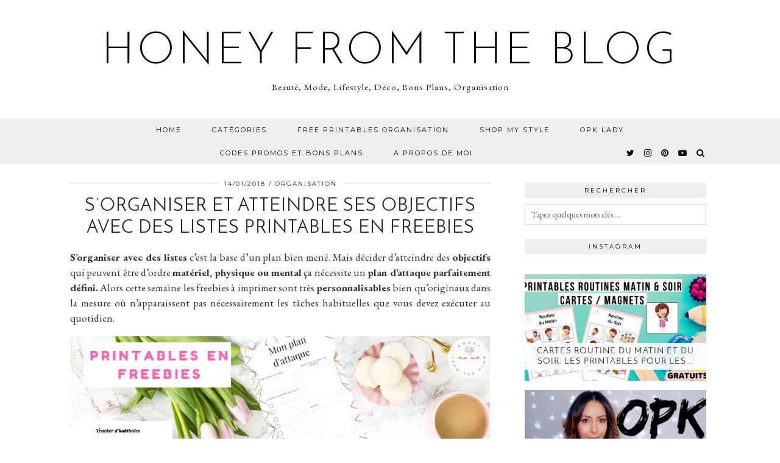

--- FILE ---
content_type: text/html; charset=UTF-8
request_url: https://honeyfromtheblog.com/sorganiser-atteindre-objectifs-listes-printables-freebies/
body_size: 17339
content:
<!DOCTYPE html>
<html lang="fr-FR">
<head>
	<meta charset="UTF-8">
	<meta name="viewport" content="width=device-width, initial-scale=1, maximum-scale=5">	
	<!-- This site is optimized with the Yoast SEO plugin v14.0 - https://yoast.com/wordpress/plugins/seo/ -->
	<title>S&#039;organiser et atteindre ses objectifs avec des listes Printables en freebies | Honey from the Blog</title>
	<meta name="robots" content="index, follow" />
	<meta name="googlebot" content="index, follow, max-snippet:-1, max-image-preview:large, max-video-preview:-1" />
	<meta name="bingbot" content="index, follow, max-snippet:-1, max-image-preview:large, max-video-preview:-1" />
	<link rel="canonical" href="https://honeyfromtheblog.com/sorganiser-atteindre-objectifs-listes-printables-freebies/" />
	<meta property="og:locale" content="fr_FR" />
	<meta property="og:type" content="article" />
	<meta property="og:title" content="S&#039;organiser et atteindre ses objectifs avec des listes Printables en freebies | Honey from the Blog" />
	<meta property="og:description" content="S&#8217;organiser avec des listes c&#8217;est la base d&#8217;un plan bien mené. Mais décider d&#8217;atteindre des objectifs qui peuvent être d&#8217;ordre matériel, physique ou mental ça nécessite un plan d&#8217;attaque parfaitement défini. Alors cette semaine les freebies à imprimer sont très&hellip;" />
	<meta property="og:url" content="https://honeyfromtheblog.com/sorganiser-atteindre-objectifs-listes-printables-freebies/" />
	<meta property="og:site_name" content="Honey from the Blog" />
	<meta property="article:published_time" content="2018-01-14T16:09:24+00:00" />
	<meta property="og:image" content="https://honeyfromtheblog.com/wp-content/uploads/2018/01/Sorganiser-et-atteindre-ses-Objectifs-1440x810.png" />
	<meta property="og:image:width" content="1440" />
	<meta property="og:image:height" content="810" />
	<meta name="twitter:card" content="summary" />
	<meta name="twitter:creator" content="@Sweethoney2106" />
	<meta name="twitter:site" content="@Sweethoney2106" />
	<script type="application/ld+json" class="yoast-schema-graph">{"@context":"https://schema.org","@graph":[{"@type":"WebSite","@id":"https://honeyfromtheblog.com/#website","url":"https://honeyfromtheblog.com/","name":"Honey from the Blog","description":"Beaut\u00e9, Mode, Lifestyle, D\u00e9co, Bons Plans, Organisation","potentialAction":[{"@type":"SearchAction","target":"https://honeyfromtheblog.com/?s={search_term_string}","query-input":"required name=search_term_string"}],"inLanguage":"fr-FR"},{"@type":"ImageObject","@id":"https://honeyfromtheblog.com/sorganiser-atteindre-objectifs-listes-printables-freebies/#primaryimage","inLanguage":"fr-FR","url":"https://i1.wp.com/honeyfromtheblog.com/wp-content/uploads/2018/01/Sorganiser-et-atteindre-ses-Objectifs.png?fit=2560%2C1440&ssl=1","width":2560,"height":1440,"caption":"organisation listes"},{"@type":"WebPage","@id":"https://honeyfromtheblog.com/sorganiser-atteindre-objectifs-listes-printables-freebies/#webpage","url":"https://honeyfromtheblog.com/sorganiser-atteindre-objectifs-listes-printables-freebies/","name":"S'organiser et atteindre ses objectifs avec des listes Printables en freebies | Honey from the Blog","isPartOf":{"@id":"https://honeyfromtheblog.com/#website"},"primaryImageOfPage":{"@id":"https://honeyfromtheblog.com/sorganiser-atteindre-objectifs-listes-printables-freebies/#primaryimage"},"datePublished":"2018-01-14T16:09:24+00:00","dateModified":"2018-01-14T16:09:24+00:00","author":{"@id":"https://honeyfromtheblog.com/#/schema/person/db9ba49c07c8b92b410bac62eeff57a9"},"inLanguage":"fr-FR","potentialAction":[{"@type":"ReadAction","target":["https://honeyfromtheblog.com/sorganiser-atteindre-objectifs-listes-printables-freebies/"]}]},{"@type":["Person"],"@id":"https://honeyfromtheblog.com/#/schema/person/db9ba49c07c8b92b410bac62eeff57a9","name":"Honey","image":{"@type":"ImageObject","@id":"https://honeyfromtheblog.com/#personlogo","inLanguage":"fr-FR","url":"https://secure.gravatar.com/avatar/115793febc18341d1b48edefdac47dc8?s=96&d=mm&r=g","caption":"Honey"},"sameAs":["https://twitter.com/Sweethoney2106"]}]}</script>
	<!-- / Yoast SEO plugin. -->


<!-- Jetpack Site Verification Tags -->
<meta name="google-site-verification" content="dBw5CvburAxi537Rp9qi5uG2174Vb6JwHwIRwPSLIK8" />
<link rel='dns-prefetch' href='//cdnjs.cloudflare.com' />
<link rel='dns-prefetch' href='//pipdigz.co.uk' />
<link rel='dns-prefetch' href='//fonts.googleapis.com' />
<link rel='dns-prefetch' href='//s.w.org' />
<link rel='dns-prefetch' href='//v0.wordpress.com' />
<link rel='dns-prefetch' href='//widgets.wp.com' />
<link rel='dns-prefetch' href='//s0.wp.com' />
<link rel='dns-prefetch' href='//0.gravatar.com' />
<link rel='dns-prefetch' href='//1.gravatar.com' />
<link rel='dns-prefetch' href='//2.gravatar.com' />
<link rel='dns-prefetch' href='//i0.wp.com' />
<link rel='dns-prefetch' href='//i1.wp.com' />
<link rel='dns-prefetch' href='//i2.wp.com' />
<link rel='dns-prefetch' href='//jetpack.wordpress.com' />
<link rel='dns-prefetch' href='//s1.wp.com' />
<link rel='dns-prefetch' href='//s2.wp.com' />
<link rel='dns-prefetch' href='//public-api.wordpress.com' />
<link rel='dns-prefetch' href='//c0.wp.com' />
<link rel="alternate" type="application/rss+xml" title="Honey from the Blog &raquo; Flux" href="https://honeyfromtheblog.com/feed/" />
<link rel="alternate" type="application/rss+xml" title="Honey from the Blog &raquo; Flux des commentaires" href="https://honeyfromtheblog.com/comments/feed/" />
<link rel="alternate" type="application/rss+xml" title="Honey from the Blog &raquo; S&#8217;organiser et atteindre ses objectifs avec des listes Printables en freebies Flux des commentaires" href="https://honeyfromtheblog.com/sorganiser-atteindre-objectifs-listes-printables-freebies/feed/" />
<!-- This site uses the Google Analytics by ExactMetrics plugin v6.0.2 - Using Analytics tracking - https://www.exactmetrics.com/ -->
<script type="text/javascript" data-cfasync="false">
	var em_version         = '6.0.2';
	var em_track_user      = true;
	var em_no_track_reason = '';
	
	var disableStr = 'ga-disable-UA-110684975-1';

	/* Function to detect opted out users */
	function __gaTrackerIsOptedOut() {
		return document.cookie.indexOf(disableStr + '=true') > -1;
	}

	/* Disable tracking if the opt-out cookie exists. */
	if ( __gaTrackerIsOptedOut() ) {
		window[disableStr] = true;
	}

	/* Opt-out function */
	function __gaTrackerOptout() {
	  document.cookie = disableStr + '=true; expires=Thu, 31 Dec 2099 23:59:59 UTC; path=/';
	  window[disableStr] = true;
	}

	if ( 'undefined' === typeof gaOptout ) {
		function gaOptout() {
			__gaTrackerOptout();
		}
	}
	
	if ( em_track_user ) {
		(function(i,s,o,g,r,a,m){i['GoogleAnalyticsObject']=r;i[r]=i[r]||function(){
			(i[r].q=i[r].q||[]).push(arguments)},i[r].l=1*new Date();a=s.createElement(o),
			m=s.getElementsByTagName(o)[0];a.async=1;a.src=g;m.parentNode.insertBefore(a,m)
		})(window,document,'script','//www.google-analytics.com/analytics.js','__gaTracker');

window.ga = __gaTracker;		__gaTracker('create', 'UA-110684975-1', 'auto');
		__gaTracker('set', 'forceSSL', true);
		__gaTracker('send','pageview');
		__gaTracker( function() { window.ga = __gaTracker; } );
	} else {
		console.log( "" );
		(function() {
			/* https://developers.google.com/analytics/devguides/collection/analyticsjs/ */
			var noopfn = function() {
				return null;
			};
			var noopnullfn = function() {
				return null;
			};
			var Tracker = function() {
				return null;
			};
			var p = Tracker.prototype;
			p.get = noopfn;
			p.set = noopfn;
			p.send = noopfn;
			var __gaTracker = function() {
				var len = arguments.length;
				if ( len === 0 ) {
					return;
				}
				var f = arguments[len-1];
				if ( typeof f !== 'object' || f === null || typeof f.hitCallback !== 'function' ) {
					console.log( 'Not running function __gaTracker(' + arguments[0] + " ....) because you are not being tracked. " + em_no_track_reason );
					return;
				}
				try {
					f.hitCallback();
				} catch (ex) {

				}
			};
			__gaTracker.create = function() {
				return new Tracker();
			};
			__gaTracker.getByName = noopnullfn;
			__gaTracker.getAll = function() {
				return [];
			};
			__gaTracker.remove = noopfn;
			window['__gaTracker'] = __gaTracker;
			window.ga = __gaTracker;		})();
		}
</script>
<!-- / Google Analytics by ExactMetrics -->
<link rel='stylesheet' id='wp-block-library-css'  href='https://c0.wp.com/c/5.4.18/wp-includes/css/dist/block-library/style.min.css' media='all' />
<style id='wp-block-library-inline-css'>
.has-text-align-justify{text-align:justify;}
</style>
<link rel='stylesheet' id='contact-form-7-css'  href='https://honeyfromtheblog.com/wp-content/plugins/contact-form-7/includes/css/styles.css?ver=5.3.2' media='all' />
<link rel='stylesheet' id='p3-core-responsive-css'  href='https://pipdigz.co.uk/p3/css/core_resp.css' media='all' />
<link rel='stylesheet' id='pipdigicons-css'  href='https://pipdigz.co.uk/fonts/pipdigicons.css' media='all' />
<link rel='stylesheet' id='pipdig-style-css'  href='https://honeyfromtheblog.com/wp-content/themes/pipdig-equinox/style.css?ver=1588067388' media='all' />
<link rel='stylesheet' id='pipdig-responsive-css'  href='https://honeyfromtheblog.com/wp-content/themes/pipdig-equinox/css/responsive.css?ver=1588067388' media='all' />
<link rel='stylesheet' id='pipdig-fonts-css'  href='https://fonts.googleapis.com/css?family=Montserrat|EB+Garamond:400,400i,700,700i' media='all' />
<link rel='stylesheet' id='pipdig-josefin-sans-css'  href='https://pipdigz.co.uk/fonts/josefin_sans/style.css' media='all' />
<link rel='stylesheet' id='wpcd-style-css'  href='https://honeyfromtheblog.com/wp-content/plugins/wp-coupons-and-deals/assets/css/dist/style.min.css?ver=3.0' media='all' />
<style id='wpcd-style-inline-css'>
 .coupon-type { background-color: #56b151; } .deal-type { background-color: #56b151; } .wpcd-coupon { border-color: ; } 
</style>
<link rel='stylesheet' id='social-logos-css'  href='https://c0.wp.com/p/jetpack/9.1.3/_inc/social-logos/social-logos.min.css' media='all' />
<link rel='stylesheet' id='jetpack_css-css'  href='https://c0.wp.com/p/jetpack/9.1.3/css/jetpack.css' media='all' />
<script>if (document.location.protocol != "https:") {document.location = document.URL.replace(/^http:/i, "https:");}</script><script src='https://c0.wp.com/c/5.4.18/wp-includes/js/jquery/jquery.js'></script>
<script src='https://c0.wp.com/c/5.4.18/wp-includes/js/jquery/jquery-migrate.min.js'></script>
<script>
var exactmetrics_frontend = {"js_events_tracking":"true","download_extensions":"zip,mp3,mpeg,pdf,docx,pptx,xlsx,rar","inbound_paths":"[{\"path\":\"\\\/go\\\/\",\"label\":\"affiliate\"},{\"path\":\"\\\/recommend\\\/\",\"label\":\"affiliate\"}]","home_url":"https:\/\/honeyfromtheblog.com","hash_tracking":"false"};
</script>
<script src='https://honeyfromtheblog.com/wp-content/plugins/google-analytics-dashboard-for-wp/assets/js/frontend.min.js?ver=6.0.2'></script>
<script src='https://cdnjs.cloudflare.com/ajax/libs/jquery.isotope/3.0.6/isotope.pkgd.min.js'></script>
<script>
var wpcd_object = {"ajaxurl":"https:\/\/honeyfromtheblog.com\/wp-admin\/admin-ajax.php","security":"c98711b8ae"};
var wpcd_main_js = {"minutes":"minutes","seconds":"seconds","hours":"hours","day":"day","week":"week","expired_text":"This offer has expired!","word_count":"30","button_text":"Copy","after_copy":"Copied","vote_success":"You have voted successfully!","vote_fail":"Voting failed!","vote_already":"You have voted already!"};
</script>
<script src='https://honeyfromtheblog.com/wp-content/plugins/wp-coupons-and-deals/assets/js/main.js?ver=3.0'></script>
<script src='https://honeyfromtheblog.com/wp-content/plugins/wp-coupons-and-deals/assets/js/clipboard.min.js?ver=3.0'></script>
<link rel='https://api.w.org/' href='https://honeyfromtheblog.com/wp-json/' />
<link rel="EditURI" type="application/rsd+xml" title="RSD" href="https://honeyfromtheblog.com/xmlrpc.php?rsd" />
<link rel="wlwmanifest" type="application/wlwmanifest+xml" href="https://honeyfromtheblog.com/wp-includes/wlwmanifest.xml" /> 
<meta name="generator" content="WordPress 5.4.18" />
<link rel='shortlink' href='https://wp.me/p9cK4N-ux' />
<link rel="alternate" type="application/json+oembed" href="https://honeyfromtheblog.com/wp-json/oembed/1.0/embed?url=https%3A%2F%2Fhoneyfromtheblog.com%2Fsorganiser-atteindre-objectifs-listes-printables-freebies%2F" />
<link rel="alternate" type="text/xml+oembed" href="https://honeyfromtheblog.com/wp-json/oembed/1.0/embed?url=https%3A%2F%2Fhoneyfromtheblog.com%2Fsorganiser-atteindre-objectifs-listes-printables-freebies%2F&#038;format=xml" />
<style type='text/css'>img#wpstats{display:none}</style><!--noptimize--> <!-- Cust --> <style>body {font-size:17px}</style> <!-- /Cust --> <!--/noptimize--><link rel="icon" href="https://i0.wp.com/honeyfromtheblog.com/wp-content/uploads/2020/05/cropped-logo-Honey.png?fit=32%2C32&#038;ssl=1" sizes="32x32" />
<link rel="icon" href="https://i0.wp.com/honeyfromtheblog.com/wp-content/uploads/2020/05/cropped-logo-Honey.png?fit=192%2C192&#038;ssl=1" sizes="192x192" />
<link rel="apple-touch-icon" href="https://i0.wp.com/honeyfromtheblog.com/wp-content/uploads/2020/05/cropped-logo-Honey.png?fit=180%2C180&#038;ssl=1" />
<meta name="msapplication-TileImage" content="https://i0.wp.com/honeyfromtheblog.com/wp-content/uploads/2020/05/cropped-logo-Honey.png?fit=270%2C270&#038;ssl=1" />
	<!-- Shopr 2.9.0 -->
	<script>
		var shopr_mosaic_ids = [], shopr_mosaic_filters = [], shopr_columns = 4;
	</script>
		</head>

<body data-rsssl=1 class="post-template-default single single-post postid-1893 single-format-standard pipdig_sidebar_active">

	
		
	<header class="site-header nopin">
		<div class="clearfix container">
			<div class="site-branding">
						<div class="site-title">
					<a href="https://honeyfromtheblog.com/" title="Honey from the Blog" rel="home">
						Honey from the Blog					</a>
				</div>
							<div class="site-description">Beauté, Mode, Lifestyle, Déco, Bons Plans, Organisation</div>			</div>
		</div>
	</header><!-- .site-header -->

	<div class="site-top">
				<div class="clearfix container">
			<nav id="main_menu_under_header" class="site-menu">
				<div class="clearfix menu-bar"><ul id="menu-menu-1" class="menu"><li id="menu-item-218" class="menu-item menu-item-type-custom menu-item-object-custom menu-item-home menu-item-218"><a href="https://honeyfromtheblog.com/">Home</a></li>
<li id="menu-item-224" class="menu-item menu-item-type-custom menu-item-object-custom menu-item-has-children menu-item-224"><a href="#">CATÉGORIES</a>
<ul class="sub-menu">
	<li id="menu-item-225" class="menu-item menu-item-type-taxonomy menu-item-object-category menu-item-225"><a href="https://honeyfromtheblog.com/category/beaute/">beauté</a></li>
	<li id="menu-item-1795" class="menu-item menu-item-type-taxonomy menu-item-object-category menu-item-1795"><a href="https://honeyfromtheblog.com/category/bien-etre-sante/">Bien-être / Santé</a></li>
	<li id="menu-item-1961" class="menu-item menu-item-type-taxonomy menu-item-object-category menu-item-1961"><a href="https://honeyfromtheblog.com/category/creativite/">créativité</a></li>
	<li id="menu-item-776" class="menu-item menu-item-type-taxonomy menu-item-object-category menu-item-776"><a href="https://honeyfromtheblog.com/category/decoration/">Décoration</a></li>
	<li id="menu-item-550" class="menu-item menu-item-type-taxonomy menu-item-object-category menu-item-550"><a href="https://honeyfromtheblog.com/category/declasse/">humeur</a></li>
	<li id="menu-item-228" class="menu-item menu-item-type-taxonomy menu-item-object-category menu-item-228"><a href="https://honeyfromtheblog.com/category/lifestyle/">lifestyle</a></li>
	<li id="menu-item-227" class="menu-item menu-item-type-taxonomy menu-item-object-category menu-item-227"><a href="https://honeyfromtheblog.com/category/maternite/">maternité</a></li>
	<li id="menu-item-226" class="menu-item menu-item-type-taxonomy menu-item-object-category menu-item-has-children menu-item-226"><a href="https://honeyfromtheblog.com/category/mode/">mode</a>
	<ul class="sub-menu">
		<li id="menu-item-229" class="menu-item menu-item-type-custom menu-item-object-custom menu-item-229"><a href="https://www.youtube.com/user/sweethoney2106">MES VIDÉOS</a></li>
	</ul>
</li>
</ul>
</li>
<li id="menu-item-1527" class="menu-item menu-item-type-taxonomy menu-item-object-category current-post-ancestor current-menu-parent current-post-parent menu-item-1527"><a href="https://honeyfromtheblog.com/category/organisation/">Free Printables Organisation</a></li>
<li id="menu-item-919" class="menu-item menu-item-type-post_type menu-item-object-page menu-item-has-children menu-item-919"><a href="https://honeyfromtheblog.com/shop-my-style/">Shop my Style</a>
<ul class="sub-menu">
	<li id="menu-item-1569" class="menu-item menu-item-type-post_type menu-item-object-page menu-item-1569"><a href="https://honeyfromtheblog.com/shop-my-style/deco-de-maison-mobilier/">Déco de Maison et mobilier</a></li>
	<li id="menu-item-1547" class="menu-item menu-item-type-post_type menu-item-object-page menu-item-1547"><a href="https://honeyfromtheblog.com/shop-my-style/tops-et-pulls/">Tops et Pulls</a></li>
	<li id="menu-item-1540" class="menu-item menu-item-type-post_type menu-item-object-page menu-item-1540"><a href="https://honeyfromtheblog.com/shop-my-style/robes/">Robes</a></li>
	<li id="menu-item-1558" class="menu-item menu-item-type-post_type menu-item-object-page menu-item-1558"><a href="https://honeyfromtheblog.com/shop-my-style/pantalons-et-jeans/">Pantalons et Jeans</a></li>
	<li id="menu-item-1544" class="menu-item menu-item-type-post_type menu-item-object-page menu-item-1544"><a href="https://honeyfromtheblog.com/shop-my-style/vestes-et-manteaux/">Vestes et Manteaux</a></li>
	<li id="menu-item-1563" class="menu-item menu-item-type-post_type menu-item-object-page menu-item-1563"><a href="https://honeyfromtheblog.com/shop-my-style/sacs-et-accessoires/">Sacs et Accessoires</a></li>
	<li id="menu-item-1537" class="menu-item menu-item-type-post_type menu-item-object-page menu-item-1537"><a href="https://honeyfromtheblog.com/shop-my-style/chaussures/">Chaussures</a></li>
	<li id="menu-item-1550" class="menu-item menu-item-type-post_type menu-item-object-page menu-item-1550"><a href="https://honeyfromtheblog.com/shop-my-style/sneakers-baskets/">Sneakers / Baskets</a></li>
</ul>
</li>
<li id="menu-item-2494" class="menu-item menu-item-type-post_type menu-item-object-page menu-item-has-children menu-item-2494"><a href="https://honeyfromtheblog.com/opk-lady/">OPK Lady</a>
<ul class="sub-menu">
	<li id="menu-item-2495" class="menu-item menu-item-type-taxonomy menu-item-object-category menu-item-2495"><a href="https://honeyfromtheblog.com/category/opk/">Articles OPK</a></li>
</ul>
</li>
<li id="menu-item-220" class="menu-item menu-item-type-post_type menu-item-object-page menu-item-has-children menu-item-220"><a href="https://honeyfromtheblog.com/codes-promos-bons-plans/">CODES PROMOS ET BONS PLANS</a>
<ul class="sub-menu">
	<li id="menu-item-1210" class="menu-item menu-item-type-post_type menu-item-object-page menu-item-1210"><a href="https://honeyfromtheblog.com/codes-promos-deco-maison/">CODES PROMOS DECO &#038; MAISON</a></li>
	<li id="menu-item-1179" class="menu-item menu-item-type-post_type menu-item-object-page menu-item-1179"><a href="https://honeyfromtheblog.com/codes-promos-mode-accessoires/">CODES PROMOS MODE ET ACCESSOIRES</a></li>
	<li id="menu-item-1176" class="menu-item menu-item-type-post_type menu-item-object-page menu-item-1176"><a href="https://honeyfromtheblog.com/promos-et-bons-plans-beaute-et-soins/">PROMOS ET BONS PLANS BEAUTE ET SOINS</a></li>
	<li id="menu-item-1319" class="menu-item menu-item-type-post_type menu-item-object-page menu-item-1319"><a href="https://honeyfromtheblog.com/promos-bons-plans-enfants-bebe/">PROMOS ET BONS PLANS ENFANTS et BEBE</a></li>
</ul>
</li>
<li id="menu-item-219" class="menu-item menu-item-type-post_type menu-item-object-page menu-item-219"><a href="https://honeyfromtheblog.com/a-propos-de-moi/">A propos de moi</a></li>
<li class="socialz top-socialz"><a href="http://twitter.com/sweethoney2106" target="_blank" rel="nofollow noopener" aria-label="twitter" title="twitter"><i class="pipdigicons pipdigicons-twitter"></i></a><a href="http://instagram.com/sweethoney2106" target="_blank" rel="nofollow noopener" aria-label="instagram" title="instagram"><i class="pipdigicons pipdigicons-instagram"></i></a><a href="http://pinterest.com/sweethoney_2106" target="_blank" rel="nofollow noopener" aria-label="pinterest" title="pinterest"><i class="pipdigicons pipdigicons-pinterest"></i></a><a href="http://youtube.com/sweethoney2106" target="_blank" rel="nofollow noopener" aria-label="youtube" title="youtube"><i class="pipdigicons pipdigicons-youtube-play"></i></a><a id="p3_search_btn" class="toggle-search" aria-label="Search" title="Search"><i class="pipdigicons pipdigicons-search"></i></a></li><li class="pipdig_navbar_search"><form role="search" method="get" class="search-form" action="https://honeyfromtheblog.com/">
	<div class="form-group">
		<input type="search" class="form-control" placeholder="Tapez quelques mots clés ..." value="" name="s" autocomplete="off">
	</div>
</form></li></ul></div>			</nav><!-- .site-menu -->
		</div>
					</div><!-- .site-top -->
	
	
	<div class="site-main">
	
		
				
			
				
				
		<div class="clearfix container">
		
						
			
	<div class="row">
	
		<div class="col-sm-8 content-area">

		
			<article id="post-1893" class="clearfix post-1893 post type-post status-publish format-standard has-post-thumbnail hentry category-liste category-organisation category-organisation-du-jour category-printable category-sameliorer category-sorganiser category-sorganiser-avec-des-listes category-to-do-list" itemprop="mainEntity">
   <header class="entry-header">
			<div class="entry-meta">
			<span class="date-bar-white-bg">
			
				<span class="vcard author show-author">
					<span class="fn">
						<a href="https://honeyfromtheblog.com/author/honey/" title="Articles par Honey" rel="author">Honey</a>					</span>
					<span class="show-author"></span>
				</span>
				
									<span class="entry-date updated">
						<time datetime="2018-01">14/01/2018</time>
					</span>
								
									<span class="main_cat"><a href="https://honeyfromtheblog.com/category/organisation/">organisation</a></span>
								
								
			</span>
		</div>
		<h1 class="entry-title p_post_titles_font">S&#8217;organiser et atteindre ses objectifs avec des listes Printables en freebies</h1>	</header><!-- .entry-header -->

	<div class="clearfix entry-content">

				
			
		<p><strong>S&#8217;organiser avec des listes</strong> c&#8217;est la base d&#8217;un plan bien mené. Mais décider d&#8217;atteindre des <strong>objectifs</strong> qui peuvent être d&#8217;ordre <strong>matériel, physique ou mental</strong> ça nécessite un<strong> plan d&#8217;attaque parfaitement défini.</strong> Alors cette semaine les freebies à imprimer sont très <strong>personnalisables</strong> bien qu&#8217;originaux dans la mesure où n&#8217;apparaissent pas nécessairement les tâches habituelles que vous devez exécuter au quotidien.</p>
<p data-imagelightbox="g"><img data-attachment-id="1894" data-permalink="https://honeyfromtheblog.com/sorganiser-atteindre-objectifs-listes-printables-freebies/sorganiser-et-atteindre-ses-objectifs/" data-orig-file="https://i1.wp.com/honeyfromtheblog.com/wp-content/uploads/2018/01/Sorganiser-et-atteindre-ses-Objectifs.png?fit=2560%2C1440&amp;ssl=1" data-orig-size="2560,1440" data-comments-opened="1" data-image-meta="{&quot;aperture&quot;:&quot;0&quot;,&quot;credit&quot;:&quot;&quot;,&quot;camera&quot;:&quot;&quot;,&quot;caption&quot;:&quot;&quot;,&quot;created_timestamp&quot;:&quot;0&quot;,&quot;copyright&quot;:&quot;&quot;,&quot;focal_length&quot;:&quot;0&quot;,&quot;iso&quot;:&quot;0&quot;,&quot;shutter_speed&quot;:&quot;0&quot;,&quot;title&quot;:&quot;&quot;,&quot;orientation&quot;:&quot;0&quot;}" data-image-title="S&#8217;organiser et atteindre ses Objectifs" data-image-description="" data-medium-file="https://i1.wp.com/honeyfromtheblog.com/wp-content/uploads/2018/01/Sorganiser-et-atteindre-ses-Objectifs.png?fit=300%2C169&amp;ssl=1" data-large-file="https://i1.wp.com/honeyfromtheblog.com/wp-content/uploads/2018/01/Sorganiser-et-atteindre-ses-Objectifs.png?fit=1440%2C810&amp;ssl=1" class="aligncenter size-large wp-image-1894" src="https://i1.wp.com/honeyfromtheblog.com/wp-content/uploads/2018/01/Sorganiser-et-atteindre-ses-Objectifs.png?resize=1000%2C563&#038;ssl=1" alt="organisation listes" width="1000" height="563" srcset="https://i1.wp.com/honeyfromtheblog.com/wp-content/uploads/2018/01/Sorganiser-et-atteindre-ses-Objectifs.png?w=1024&amp;ssl=1 1024w, https://i1.wp.com/honeyfromtheblog.com/wp-content/uploads/2018/01/Sorganiser-et-atteindre-ses-Objectifs.png?w=300&amp;ssl=1 300w, https://i1.wp.com/honeyfromtheblog.com/wp-content/uploads/2018/01/Sorganiser-et-atteindre-ses-Objectifs.png?resize=1440%2C810&amp;ssl=1 1440w, https://i1.wp.com/honeyfromtheblog.com/wp-content/uploads/2018/01/Sorganiser-et-atteindre-ses-Objectifs.png?resize=1536%2C864&amp;ssl=1 1536w, https://i1.wp.com/honeyfromtheblog.com/wp-content/uploads/2018/01/Sorganiser-et-atteindre-ses-Objectifs.png?resize=2048%2C1152&amp;ssl=1 2048w, https://i1.wp.com/honeyfromtheblog.com/wp-content/uploads/2018/01/Sorganiser-et-atteindre-ses-Objectifs.png?resize=800%2C450&amp;ssl=1 800w, https://i1.wp.com/honeyfromtheblog.com/wp-content/uploads/2018/01/Sorganiser-et-atteindre-ses-Objectifs.png?w=768&amp;ssl=1 768w, https://i1.wp.com/honeyfromtheblog.com/wp-content/uploads/2018/01/Sorganiser-et-atteindre-ses-Objectifs.png?w=1000&amp;ssl=1 1000w" sizes="(max-width: 1000px) 100vw, 1000px" data-recalc-dims="1" /></p>
<p><span id="more-1893"></span></p>
<p>Vous retrouverez donc:</p>
<h2>Un tracker d&#8217;habitudes pour adopter de nouveaux comportements et vous améliorer</h2>
<p>Encore une fois ça peut être des <strong>changements physiques, mentaux ou simplement des habitudes</strong> qui vous <strong>faciliteraient la vie</strong> mais pour lesquelles vous n&#8217;avez pas encore d&#8217;automatisme. Le fait de prendre en compte tous ces comportements, les lister et les c<strong>omptabiliser au quotidien</strong> et tout au cours de la semaine vous permettra d&#8217;adopter définitivement ces gestes ou attitudes et de les intégrer ensuite parfaitement à votre vie. C&#8217;est ainsi qu&#8217;elles deviendront de <strong>véritables routines à long terme</strong> et de manière <strong>durable</strong>.</p>
<h2>Un plan d&#8217;attaque avec votre objectif</h2>
<p>Vous pouvez noter votre<strong> objectif final et tous les moyens</strong> mis en oeuvre pour pouvoir l&#8217;atteindre. Vous pouvez le tenir régulièrement pour noter votre <strong>état d&#8217;esprit du moment</strong> mais aussi pour pouvoir apprécier le chemin effectué au fur et à mesure.</p>
<p>Quel que soit l&#8217;objectif en question vous allez le <strong>déterminer</strong> et <strong>imaginer</strong> toutes les manières possibles de pouvoir l&#8217;atteindre. C&#8217;est vraiment utile croyez-en mon expérience!</p>
<h2>Un planner de la semaine</h2>
<p>La planification de la semaine est d&#8217;une grande aide pour pouvoi<strong>r fixer au mieux ses objectifs à long terme</strong>, et même quotidiens puisqu&#8217;une partie du travail de planification est déjà bien entamée.</p>
<p>Pour les<strong> planners de la semaine</strong> le <strong>tracker d&#8217;habitudes</strong> et le <strong>plan d&#8217;attaque</strong> j&#8217;ai réalisé 3 designs différents cette semaine puisque j&#8217;ai décidé de créer <strong>des carnets de printables sur le blog</strong> plus fournis que ce que j&#8217;ai l&#8217;habitude de proposer. Je vous rappelle que l&#8217;ensemble des printables se trouve dans l&#8217;onglet <a href="https://honeyfromtheblog.com/category/organisation/" target="_blank" rel="noopener">organisation du blog</a> et que je vous en propose<em> tous les dimanches</em>.</p>
<p>Les voici: vous pouvez les visualiser, les imprimer et les conserver!</p>
<p><a href="https://honeyfromtheblog.com/wp-content/uploads/2018/01/tracker-dhabitudes-1.pdf">Tracker d&#8217;habitudes by Honey</a></p>
<p><a href="https://honeyfromtheblog.com/wp-content/uploads/2018/01/mon-plan-dattaque-pour-atteindre-mon-objectif.pdf">Mon plan d&#8217;attaque pour atteindre mon objectif by Honey</a></p>
<p><a href="https://honeyfromtheblog.com/wp-content/uploads/2018/01/La-semaine-en-un-coup-doeil.pdf">Ma semaine en un coup d&#8217;oeil by Honey</a></p>
<p>J&#8217;espère que ces printables vous seront utiles. N&#8217;hésitez pas à me dire quels types de design vous préférez.</p>
<p>A très bientôt!</p>
<p>&nbsp;</p>
<div class="sharedaddy sd-sharing-enabled"><div class="robots-nocontent sd-block sd-social sd-social-icon sd-sharing"><h3 class="sd-title">Share this:</h3><div class="sd-content"><ul><li class="share-twitter"><a rel="nofollow noopener noreferrer" data-shared="sharing-twitter-1893" class="share-twitter sd-button share-icon no-text" href="https://honeyfromtheblog.com/sorganiser-atteindre-objectifs-listes-printables-freebies/?share=twitter" target="_blank" title="Cliquez pour partager sur Twitter"><span></span><span class="sharing-screen-reader-text">Cliquez pour partager sur Twitter(ouvre dans une nouvelle fenêtre)</span></a></li><li class="share-facebook"><a rel="nofollow noopener noreferrer" data-shared="sharing-facebook-1893" class="share-facebook sd-button share-icon no-text" href="https://honeyfromtheblog.com/sorganiser-atteindre-objectifs-listes-printables-freebies/?share=facebook" target="_blank" title="Cliquez pour partager sur Facebook"><span></span><span class="sharing-screen-reader-text">Cliquez pour partager sur Facebook(ouvre dans une nouvelle fenêtre)</span></a></li><li><a href="#" class="sharing-anchor sd-button share-more"><span>Plus</span></a></li><li class="share-end"></li></ul><div class="sharing-hidden"><div class="inner" style="display: none;width:150px;"><ul style="background-image:none;"><li class="share-pinterest"><a rel="nofollow noopener noreferrer" data-shared="sharing-pinterest-1893" class="share-pinterest sd-button share-icon no-text" href="https://honeyfromtheblog.com/sorganiser-atteindre-objectifs-listes-printables-freebies/?share=pinterest" target="_blank" title="Cliquez pour partager sur Pinterest"><span></span><span class="sharing-screen-reader-text">Cliquez pour partager sur Pinterest(ouvre dans une nouvelle fenêtre)</span></a></li><li class="share-end"></li></ul></div></div></div></div></div><div class='sharedaddy sd-block sd-like jetpack-likes-widget-wrapper jetpack-likes-widget-unloaded' id='like-post-wrapper-136024081-1893-6970edeaa7ce2' data-src='https://widgets.wp.com/likes/#blog_id=136024081&amp;post_id=1893&amp;origin=honeyfromtheblog.com&amp;obj_id=136024081-1893-6970edeaa7ce2' data-name='like-post-frame-136024081-1893-6970edeaa7ce2'><h3 class="sd-title">WordPress:</h3><div class='likes-widget-placeholder post-likes-widget-placeholder' style='height: 55px;'><span class='button'><span>J&#039;aime</span></span> <span class="loading">chargement&hellip;</span></div><span class='sd-text-color'></span><a class='sd-link-color'></a></div>		
						<div class="pipdig-post-sig socialz nopin">
										
<h6>Suivre:</h6>

<a href="http://twitter.com/sweethoney2106" target="_blank" rel="nofollow noopener"><i class="pipdigicons pipdigicons-twitter"></i></a><a href="http://instagram.com/sweethoney2106" target="_blank" rel="nofollow noopener"><i class="pipdigicons pipdigicons-instagram"></i></a><a href="http://pinterest.com/sweethoney_2106" target="_blank" rel="nofollow noopener"><i class="pipdigicons pipdigicons-pinterest"></i></a><a href="http://youtube.com/sweethoney2106" target="_blank" rel="nofollow noopener"><i class="pipdigicons pipdigicons-youtube-play"></i></a>					</div>
						
				
				
	</div>

	<footer class="entry-meta entry-footer">
		
			<div class="addthis_toolbox"><span class="p3_share_title">  </span><a href="https://www.facebook.com/sharer.php?u=https://honeyfromtheblog.com/sorganiser-atteindre-objectifs-listes-printables-freebies/" target="_blank" rel="nofollow noopener" aria-label="Share on Facebook" title="Share on Facebook"><i class="pipdigicons pipdigicons-facebook" aria-hidden="true"></i></a><a href="https://twitter.com/share?url=https://honeyfromtheblog.com/sorganiser-atteindre-objectifs-listes-printables-freebies/&#038;text=S%26%238217%3Borganiser%20et%20atteindre%20ses%20objectifs%20avec%20des%20listes%20Printables%20en%20freebies&#038;via=sweethoney2106" target="_blank" rel="nofollow noopener" aria-label="Share on Twitter" title="Share on Twitter"><i class="pipdigicons pipdigicons-twitter" aria-hidden="true"></i></a><a href="https://pinterest.com/pin/create/link/?url=https://honeyfromtheblog.com/sorganiser-atteindre-objectifs-listes-printables-freebies/&#038;media=https://i1.wp.com/honeyfromtheblog.com/wp-content/uploads/2018/01/Sorganiser-et-atteindre-ses-Objectifs.png?fit=2560%2C1440&#038;ssl=1&#038;description=S%26%238217%3Borganiser%20et%20atteindre%20ses%20objectifs%20avec%20des%20listes%20Printables%20en%20freebies" target="_blank" rel="nofollow noopener" aria-label="Share on Pinterest" title="Share on Pinterest"><i class="pipdigicons pipdigicons-pinterest" aria-hidden="true"></i></a></div>
						
								
							
		
	</footer>

<!-- #post-1893 --></article>
					<nav id="nav-below" class="clearfix post-navigation">
		
			<div class="nav-previous"><a href="https://honeyfromtheblog.com/printables-de-la-semaine-pour-sorganiser-avec-des-listes/" rel="prev"><span class="meta-nav"><i class="pipdigicons pipdigicons-chevron-left"></i> Article précédent</span> Printables de la semaine pour s&#8217;organiser avec des listes</a></div>			<div class="nav-next"><a href="https://honeyfromtheblog.com/sorganiser-quotidien-listes-domestiques-printables-gratuits/" rel="next"><span class="meta-nav">Article suivant <i class="pipdigicons pipdigicons-chevron-right"></i></span> S&#8217;organiser au quotidien avec des listes domestiques: Printables gratuits</a></div>
		
		</nav><!-- #nav-below -->
		
			
<div id="comments" class="comments-area">

	
	
		<div id="respond" class="comment-respond">
							<h3 id="reply-title" class="comment-reply-title">Ecrivez un commentaire					<small><a rel="nofollow" id="cancel-comment-reply-link" href="/sorganiser-atteindre-objectifs-listes-printables-freebies/#respond" style="display:none;">Annuler la réponse.</a></small>
				</h3>
						<form id="commentform" class="comment-form">
				<iframe
					title="Formulaire de commentaire"
					src="https://jetpack.wordpress.com/jetpack-comment/?blogid=136024081&#038;postid=1893&#038;comment_registration=0&#038;require_name_email=1&#038;stc_enabled=1&#038;stb_enabled=1&#038;show_avatars=1&#038;avatar_default=mystery&#038;greeting=Ecrivez+un+commentaire&#038;greeting_reply=R%C3%A9pondre+%C3%A0+%25s&#038;color_scheme=light&#038;lang=fr_FR&#038;jetpack_version=9.1.3&#038;show_cookie_consent=10&#038;has_cookie_consent=0&#038;token_key=%3Bnormal%3B&#038;sig=62292f2584e9c1fa41f7fec925b1eab84b4e456f#parent=https%3A%2F%2Fhoneyfromtheblog.com%2Fsorganiser-atteindre-objectifs-listes-printables-freebies%2F"
											name="jetpack_remote_comment"
						style="width:100%; height: 430px; border:0;"
										class="jetpack_remote_comment"
					id="jetpack_remote_comment"
					sandbox="allow-same-origin allow-top-navigation allow-scripts allow-forms allow-popups"
				>
									</iframe>
									<!--[if !IE]><!-->
					<script>
						document.addEventListener('DOMContentLoaded', function () {
							var commentForms = document.getElementsByClassName('jetpack_remote_comment');
							for (var i = 0; i < commentForms.length; i++) {
								commentForms[i].allowTransparency = false;
								commentForms[i].scrolling = 'no';
							}
						});
					</script>
					<!--<![endif]-->
							</form>
		</div>

		
		<input type="hidden" name="comment_parent" id="comment_parent" value="" />

		<p class="akismet_comment_form_privacy_notice">Ce site utilise Akismet pour réduire les indésirables. <a href="https://akismet.com/privacy/" target="_blank" rel="nofollow noopener">En savoir plus sur comment les données de vos commentaires sont utilisées</a>.</p>
</div><!-- #comments -->
		
		</div><!-- .content-area -->

		
	<div class="col-sm-4 site-sidebar nopin" role="complementary">
		<aside id="search-2" class="widget widget_search"><h3 class="widget-title"><span>Rechercher</span></h3><form role="search" method="get" class="search-form" action="https://honeyfromtheblog.com/">
	<div class="form-group">
		<input type="search" class="form-control" placeholder="Tapez quelques mots clés ..." value="" name="s" autocomplete="off">
	</div>
</form></aside><aside id="pipdig_widget_instagram-2" class="widget pipdig_widget_instagram"><h3 class="widget-title"><span>Instagram</span></h3></aside><aside id="pipdig_widget_popular_posts-2" class="widget pipdig_widget_popular_posts">
	<ul id="p3_pop_widget_226893261" class="p3_popular_posts_widget" class="nopin">
	
		
		
			
					<li>
				<a href="https://honeyfromtheblog.com/cartes-routine-du-matin-et-du-soir-les-printables-pour-les-petits/" aria-label="Cartes Routine du Matin et du Soir: Les printables pour les petits">
											<div class="p3_cover_me pipdig_lazy" data-src="https://honeyfromtheblog.com/wp-content/uploads/2018/09/Printables-routines-matin-et-soir-800x450.png">
							<img src="[data-uri]" alt="Cartes Routine du Matin et du Soir: Les printables pour les petits" class="p3_invisible" />
						</div>
										<h4 class="p_post_titles_font">Cartes Routine du Matin et du Soir: Les printables pour les &hellip;</h4>
				</a>
			</li>
		
			
					<li>
				<a href="https://honeyfromtheblog.com/les-complements-alimentaires-pour-un-traitement-naturel-des-opk/" aria-label="Les compléments alimentaires pour un traitement naturel des OPK">
											<div class="p3_cover_me pipdig_lazy" data-src="https://i1.wp.com/honeyfromtheblog.com/wp-content/uploads/2020/03/OPK-Traitements-naturels-1-1024x575.jpg?fit=680%2C381&#038;ssl=1">
							<img src="[data-uri]" alt="Les compléments alimentaires pour un traitement naturel des OPK" class="p3_invisible" />
						</div>
										<h4 class="p_post_titles_font">Les compléments alimentaires pour un traitement naturel des OPK</h4>
				</a>
			</li>
		
			
					<li>
				<a href="https://honeyfromtheblog.com/cartes-routines-matin-et-soir-version-garcon/" aria-label="Cartes Routines Matin et Soir version Garçon">
											<div class="p3_cover_me pipdig_lazy" data-src="https://honeyfromtheblog.com/wp-content/uploads/2019/02/Printables-routines-matin-et-soir-800x450.png">
							<img src="[data-uri]" alt="Cartes Routines Matin et Soir version Garçon" class="p3_invisible" />
						</div>
										<h4 class="p_post_titles_font">Cartes Routines Matin et Soir version Garçon</h4>
				</a>
			</li>
		
			</ul>
	
	</aside><aside id="blog_subscription-2" class="widget widget_blog_subscription jetpack_subscription_widget"><h3 class="widget-title"><span>Abonnez-vous à ce blog par e-mail.</span></h3>
            <form action="#" method="post" accept-charset="utf-8" id="subscribe-blog-blog_subscription-2">
				                    <div id="subscribe-text"><p>Saisissez votre adresse e-mail pour vous abonner à ce blog et recevoir une notification de chaque nouvel article par email.</p>
</div>                    <p id="subscribe-email">
                        <label id="jetpack-subscribe-label"
                               class="screen-reader-text"
                               for="subscribe-field-blog_subscription-2">
							Adresse e-mail                        </label>
                        <input type="email" name="email" required="required"
                        			                                                value=""
                            id="subscribe-field-blog_subscription-2"
                            placeholder="Adresse e-mail"
                        />
                    </p>

                    <p id="subscribe-submit">
                        <input type="hidden" name="action" value="subscribe"/>
                        <input type="hidden" name="source" value="https://honeyfromtheblog.com/sorganiser-atteindre-objectifs-listes-printables-freebies/"/>
                        <input type="hidden" name="sub-type" value="widget"/>
                        <input type="hidden" name="redirect_fragment" value="blog_subscription-2"/>
						                        <button type="submit"
	                        		                    	                        name="jetpack_subscriptions_widget"
	                    >
	                        Abonnez-vous                        </button>
                    </p>
				            </form>
		
</aside><aside id="archives-2" class="widget widget_archive"><h3 class="widget-title"><span>Archives</span></h3>		<label class="screen-reader-text" for="archives-dropdown-2">Archives</label>
		<select id="archives-dropdown-2" name="archive-dropdown">
			
			<option value="">Sélectionner un mois</option>
				<option value='https://honeyfromtheblog.com/2020/04/'> avril 2020 </option>
	<option value='https://honeyfromtheblog.com/2020/03/'> mars 2020 </option>
	<option value='https://honeyfromtheblog.com/2019/03/'> mars 2019 </option>
	<option value='https://honeyfromtheblog.com/2019/02/'> février 2019 </option>
	<option value='https://honeyfromtheblog.com/2018/10/'> octobre 2018 </option>
	<option value='https://honeyfromtheblog.com/2018/09/'> septembre 2018 </option>
	<option value='https://honeyfromtheblog.com/2018/08/'> août 2018 </option>
	<option value='https://honeyfromtheblog.com/2018/07/'> juillet 2018 </option>
	<option value='https://honeyfromtheblog.com/2018/06/'> juin 2018 </option>
	<option value='https://honeyfromtheblog.com/2018/05/'> mai 2018 </option>
	<option value='https://honeyfromtheblog.com/2018/04/'> avril 2018 </option>
	<option value='https://honeyfromtheblog.com/2018/03/'> mars 2018 </option>
	<option value='https://honeyfromtheblog.com/2018/02/'> février 2018 </option>
	<option value='https://honeyfromtheblog.com/2018/01/'> janvier 2018 </option>
	<option value='https://honeyfromtheblog.com/2017/12/'> décembre 2017 </option>
	<option value='https://honeyfromtheblog.com/2017/11/'> novembre 2017 </option>
	<option value='https://honeyfromtheblog.com/2017/10/'> octobre 2017 </option>
	<option value='https://honeyfromtheblog.com/2017/09/'> septembre 2017 </option>
	<option value='https://honeyfromtheblog.com/2017/08/'> août 2017 </option>
	<option value='https://honeyfromtheblog.com/2017/06/'> juin 2017 </option>
	<option value='https://honeyfromtheblog.com/2017/05/'> mai 2017 </option>
	<option value='https://honeyfromtheblog.com/2017/02/'> février 2017 </option>
	<option value='https://honeyfromtheblog.com/2017/01/'> janvier 2017 </option>
	<option value='https://honeyfromtheblog.com/2016/07/'> juillet 2016 </option>
	<option value='https://honeyfromtheblog.com/2016/06/'> juin 2016 </option>
	<option value='https://honeyfromtheblog.com/2016/05/'> mai 2016 </option>
	<option value='https://honeyfromtheblog.com/2016/03/'> mars 2016 </option>
	<option value='https://honeyfromtheblog.com/2016/01/'> janvier 2016 </option>
	<option value='https://honeyfromtheblog.com/2015/08/'> août 2015 </option>
	<option value='https://honeyfromtheblog.com/2015/05/'> mai 2015 </option>
	<option value='https://honeyfromtheblog.com/2015/04/'> avril 2015 </option>
	<option value='https://honeyfromtheblog.com/2015/03/'> mars 2015 </option>
	<option value='https://honeyfromtheblog.com/2014/06/'> juin 2014 </option>
	<option value='https://honeyfromtheblog.com/2014/03/'> mars 2014 </option>
	<option value='https://honeyfromtheblog.com/2014/01/'> janvier 2014 </option>
	<option value='https://honeyfromtheblog.com/2013/09/'> septembre 2013 </option>
	<option value='https://honeyfromtheblog.com/2013/06/'> juin 2013 </option>
	<option value='https://honeyfromtheblog.com/2013/05/'> mai 2013 </option>
	<option value='https://honeyfromtheblog.com/2013/04/'> avril 2013 </option>
	<option value='https://honeyfromtheblog.com/2013/03/'> mars 2013 </option>
	<option value='https://honeyfromtheblog.com/2013/02/'> février 2013 </option>
	<option value='https://honeyfromtheblog.com/2013/01/'> janvier 2013 </option>
	<option value='https://honeyfromtheblog.com/2012/12/'> décembre 2012 </option>
	<option value='https://honeyfromtheblog.com/2012/11/'> novembre 2012 </option>
	<option value='https://honeyfromtheblog.com/2012/10/'> octobre 2012 </option>
	<option value='https://honeyfromtheblog.com/2012/07/'> juillet 2012 </option>
	<option value='https://honeyfromtheblog.com/2012/06/'> juin 2012 </option>
	<option value='https://honeyfromtheblog.com/2012/04/'> avril 2012 </option>
	<option value='https://honeyfromtheblog.com/2012/03/'> mars 2012 </option>
	<option value='https://honeyfromtheblog.com/2011/11/'> novembre 2011 </option>
	<option value='https://honeyfromtheblog.com/2011/09/'> septembre 2011 </option>
	<option value='https://honeyfromtheblog.com/2011/08/'> août 2011 </option>
	<option value='https://honeyfromtheblog.com/2011/07/'> juillet 2011 </option>
	<option value='https://honeyfromtheblog.com/2011/06/'> juin 2011 </option>
	<option value='https://honeyfromtheblog.com/2011/05/'> mai 2011 </option>
	<option value='https://honeyfromtheblog.com/2011/04/'> avril 2011 </option>
	<option value='https://honeyfromtheblog.com/2011/01/'> janvier 2011 </option>
	<option value='https://honeyfromtheblog.com/2010/12/'> décembre 2010 </option>

		</select>

<script>
/* <![CDATA[ */
(function() {
	var dropdown = document.getElementById( "archives-dropdown-2" );
	function onSelectChange() {
		if ( dropdown.options[ dropdown.selectedIndex ].value !== '' ) {
			document.location.href = this.options[ this.selectedIndex ].value;
		}
	}
	dropdown.onchange = onSelectChange;
})();
/* ]]> */
</script>

		</aside>	</div><!-- .site-sidebar -->
	

	</div>

		</div>
	</div><!-- .site-main -->
	
	
	<div class="hide-back-to-top"><div id="back-top"><a href="#top"><i class="pipdigicons pipdigicons-chevron-up"></i></a></div></div>
	
	<div id="p3_sticky_stop"></div>

		
		
		
		
		
	<footer class="site-footer">
		<div class="clearfix container">
			<div class="row">
								<div class="col-sm-8 site-info">
											&copy; 2026 <a href="https://honeyfromtheblog.com/">Honey from the Blog</a>
														</div>
				
				<div class="col-sm-4 site-credit">
					<a href="https://www.pipdig.co/" target="_blank" rel="noopener">Theme design by <span style="text-transform:lowercase;letter-spacing:1px">pipdig</span></a>				</div>
			</div>
		</div>
	</footer>
	

	<script type="text/javascript">
		window.WPCOM_sharing_counts = {"https:\/\/honeyfromtheblog.com\/sorganiser-atteindre-objectifs-listes-printables-freebies\/":1893};
	</script>
						<script src='https://c0.wp.com/p/jetpack/9.1.3/_inc/build/photon/photon.min.js'></script>
<script>
var wpcf7 = {"apiSettings":{"root":"https:\/\/honeyfromtheblog.com\/wp-json\/contact-form-7\/v1","namespace":"contact-form-7\/v1"},"cached":"1"};
</script>
<script src='https://honeyfromtheblog.com/wp-content/plugins/contact-form-7/includes/js/scripts.js?ver=5.3.2'></script>
<script src='https://cdnjs.cloudflare.com/ajax/libs/jquery.lazy/1.7.9/jquery.lazy.min.js'></script>
<script src='https://cdnjs.cloudflare.com/ajax/libs/SlickNav/1.0.10/jquery.slicknav.min.js'></script>
<script src='https://honeyfromtheblog.com/wp-content/themes/pipdig-equinox/scripts.js'></script>
<script src='https://c0.wp.com/c/5.4.18/wp-includes/js/comment-reply.min.js'></script>
<script>
var jetpackCarouselStrings = {"widths":[370,700,1000,1200,1400,2000],"is_logged_in":"","lang":"fr","ajaxurl":"https:\/\/honeyfromtheblog.com\/wp-admin\/admin-ajax.php","nonce":"0eb703256b","display_exif":"1","display_comments":"1","display_geo":"1","single_image_gallery":"1","single_image_gallery_media_file":"","background_color":"black","comment":"Commentaire","post_comment":"Laisser un commentaire","write_comment":"\u00c9crire un commentaire...","loading_comments":"Chargement des commentaires\u2026","download_original":"Afficher dans sa taille r\u00e9elle <span class=\"photo-size\">{0}<span class=\"photo-size-times\">\u00d7<\/span>{1}<\/span>.","no_comment_text":"Veuillez ajouter du contenu \u00e0 votre commentaire.","no_comment_email":"Merci de renseigner une adresse e-mail.","no_comment_author":"Merci de renseigner votre nom.","comment_post_error":"Une erreur s'est produite \u00e0 la publication de votre commentaire. Veuillez nous en excuser, et r\u00e9essayer dans quelques instants.","comment_approved":"Votre commentaire a \u00e9t\u00e9 approuv\u00e9.","comment_unapproved":"Votre commentaire est en attente de validation.","camera":"Appareil photo","aperture":"Ouverture","shutter_speed":"Vitesse d'obturation","focal_length":"Focale","copyright":"Copyright","comment_registration":"0","require_name_email":"1","login_url":"https:\/\/honeyfromtheblog.com\/wp-login.php?redirect_to=https%3A%2F%2Fhoneyfromtheblog.com%2Fsorganiser-atteindre-objectifs-listes-printables-freebies%2F","blog_id":"1","meta_data":["camera","aperture","shutter_speed","focal_length","copyright"],"local_comments_commenting_as":"<fieldset><label for=\"email\">E-mail (requis)<\/label> <input type=\"text\" name=\"email\" class=\"jp-carousel-comment-form-field jp-carousel-comment-form-text-field\" id=\"jp-carousel-comment-form-email-field\" \/><\/fieldset><fieldset><label for=\"author\">Nom (requis)<\/label> <input type=\"text\" name=\"author\" class=\"jp-carousel-comment-form-field jp-carousel-comment-form-text-field\" id=\"jp-carousel-comment-form-author-field\" \/><\/fieldset><fieldset><label for=\"url\">Site web<\/label> <input type=\"text\" name=\"url\" class=\"jp-carousel-comment-form-field jp-carousel-comment-form-text-field\" id=\"jp-carousel-comment-form-url-field\" \/><\/fieldset>"};
</script>
<script src='https://c0.wp.com/p/jetpack/9.1.3/_inc/build/carousel/jetpack-carousel.min.js'></script>
<script src='https://c0.wp.com/c/5.4.18/wp-includes/js/wp-embed.min.js'></script>
<script src='https://c0.wp.com/p/jetpack/9.1.3/_inc/build/postmessage.min.js'></script>
<script src='https://c0.wp.com/p/jetpack/9.1.3/_inc/build/jquery.jetpack-resize.min.js'></script>
<script src='https://c0.wp.com/p/jetpack/9.1.3/_inc/build/likes/queuehandler.min.js'></script>
<script defer src='https://honeyfromtheblog.com/wp-content/plugins/akismet/_inc/akismet-frontend.js?ver=1679356930'></script>
<script>
var sharing_js_options = {"lang":"en","counts":"1","is_stats_active":"1"};
</script>
<script src='https://c0.wp.com/p/jetpack/9.1.3/_inc/build/sharedaddy/sharing.min.js'></script>
<script>
var windowOpen;
			jQuery( document.body ).on( 'click', 'a.share-twitter', function() {
				// If there's another sharing window open, close it.
				if ( 'undefined' !== typeof windowOpen ) {
					windowOpen.close();
				}
				windowOpen = window.open( jQuery( this ).attr( 'href' ), 'wpcomtwitter', 'menubar=1,resizable=1,width=600,height=350' );
				return false;
			});
var windowOpen;
			jQuery( document.body ).on( 'click', 'a.share-facebook', function() {
				// If there's another sharing window open, close it.
				if ( 'undefined' !== typeof windowOpen ) {
					windowOpen.close();
				}
				windowOpen = window.open( jQuery( this ).attr( 'href' ), 'wpcomfacebook', 'menubar=1,resizable=1,width=600,height=400' );
				return false;
			});
</script>
	<iframe src='https://widgets.wp.com/likes/master.html?ver=202604#ver=202604&amp;lang=fr' scrolling='no' id='likes-master' name='likes-master' style='display:none;'></iframe>
	<div id='likes-other-gravatars'><div class="likes-text"><span>%d</span> blogueurs aiment cette page :</div><ul class="wpl-avatars sd-like-gravatars"></ul></div>
	
		<!--[if IE]>
		<script type="text/javascript">
			if ( 0 === window.location.hash.indexOf( '#comment-' ) ) {
				// window.location.reload() doesn't respect the Hash in IE
				window.location.hash = window.location.hash;
			}
		</script>
		<![endif]-->
		<script type="text/javascript">
			(function () {
				var comm_par_el = document.getElementById( 'comment_parent' ),
					comm_par = ( comm_par_el && comm_par_el.value ) ? comm_par_el.value : '',
					frame = document.getElementById( 'jetpack_remote_comment' ),
					tellFrameNewParent;

				tellFrameNewParent = function () {
					if ( comm_par ) {
						frame.src = "https://jetpack.wordpress.com/jetpack-comment/?blogid=136024081&postid=1893&comment_registration=0&require_name_email=1&stc_enabled=1&stb_enabled=1&show_avatars=1&avatar_default=mystery&greeting=Ecrivez+un+commentaire&greeting_reply=R%C3%A9pondre+%C3%A0+%25s&color_scheme=light&lang=fr_FR&jetpack_version=9.1.3&show_cookie_consent=10&has_cookie_consent=0&token_key=%3Bnormal%3B&sig=62292f2584e9c1fa41f7fec925b1eab84b4e456f#parent=https%3A%2F%2Fhoneyfromtheblog.com%2Fsorganiser-atteindre-objectifs-listes-printables-freebies%2F" + '&replytocom=' + parseInt( comm_par, 10 ).toString();
					} else {
						frame.src = "https://jetpack.wordpress.com/jetpack-comment/?blogid=136024081&postid=1893&comment_registration=0&require_name_email=1&stc_enabled=1&stb_enabled=1&show_avatars=1&avatar_default=mystery&greeting=Ecrivez+un+commentaire&greeting_reply=R%C3%A9pondre+%C3%A0+%25s&color_scheme=light&lang=fr_FR&jetpack_version=9.1.3&show_cookie_consent=10&has_cookie_consent=0&token_key=%3Bnormal%3B&sig=62292f2584e9c1fa41f7fec925b1eab84b4e456f#parent=https%3A%2F%2Fhoneyfromtheblog.com%2Fsorganiser-atteindre-objectifs-listes-printables-freebies%2F";
					}
				};

				
				if ( 'undefined' !== typeof addComment ) {
					addComment._Jetpack_moveForm = addComment.moveForm;

					addComment.moveForm = function ( commId, parentId, respondId, postId ) {
						var returnValue = addComment._Jetpack_moveForm( commId, parentId, respondId, postId ),
							cancelClick, cancel;

						if ( false === returnValue ) {
							cancel = document.getElementById( 'cancel-comment-reply-link' );
							cancelClick = cancel.onclick;
							cancel.onclick = function () {
								var cancelReturn = cancelClick.call( this );
								if ( false !== cancelReturn ) {
									return cancelReturn;
								}

								if ( ! comm_par ) {
									return cancelReturn;
								}

								comm_par = 0;

								tellFrameNewParent();

								return cancelReturn;
							};
						}

						if ( comm_par == parentId ) {
							return returnValue;
						}

						comm_par = parentId;

						tellFrameNewParent();

						return returnValue;
					};
				}

				
				// Do the post message bit after the dom has loaded.
				document.addEventListener( 'DOMContentLoaded', function () {
					var iframe_url = "https:\/\/jetpack.wordpress.com";
					if ( window.postMessage ) {
						if ( document.addEventListener ) {
							window.addEventListener( 'message', function ( event ) {
								var origin = event.origin.replace( /^http:\/\//i, 'https://' );
								if ( iframe_url.replace( /^http:\/\//i, 'https://' ) !== origin ) {
									return;
								}
								jQuery( frame ).height( event.data );
							});
						} else if ( document.attachEvent ) {
							window.attachEvent( 'message', function ( event ) {
								var origin = event.origin.replace( /^http:\/\//i, 'https://' );
								if ( iframe_url.replace( /^http:\/\//i, 'https://' ) !== origin ) {
									return;
								}
								jQuery( frame ).height( event.data );
							});
						}
					}
				})

			})();
		</script>

		<script type='text/javascript' src='https://stats.wp.com/e-202604.js' async='async' defer='defer'></script>
<script type='text/javascript'>
	_stq = window._stq || [];
	_stq.push([ 'view', {v:'ext',j:'1:9.1.3',blog:'136024081',post:'1893',tz:'1',srv:'honeyfromtheblog.com'} ]);
	_stq.push([ 'clickTrackerInit', '136024081', '1893' ]);
</script>
<script>
jQuery(document).ready(function($) {
	
	var combinedMenu = $('#main_menu_under_header .menu').clone();
	
		combinedMenu.slicknav({
		label: '<i class="pipdigicons pipdigicons-bars"></i>',
		duration: 450,
		brand: '<a href="http://twitter.com/sweethoney2106" target="_blank" rel="nofollow noopener" aria-label="twitter" title="twitter"><i class="pipdigicons pipdigicons-twitter"></i></a><a href="http://instagram.com/sweethoney2106" target="_blank" rel="nofollow noopener" aria-label="instagram" title="instagram"><i class="pipdigicons pipdigicons-instagram"></i></a><a href="http://pinterest.com/sweethoney_2106" target="_blank" rel="nofollow noopener" aria-label="pinterest" title="pinterest"><i class="pipdigicons pipdigicons-pinterest"></i></a><a href="http://youtube.com/sweethoney2106" target="_blank" rel="nofollow noopener" aria-label="youtube" title="youtube"><i class="pipdigicons pipdigicons-youtube-play"></i></a><a href="#" id="toggle-search-mobile"><i class="pipdigicons pipdigicons-search"></i></a>',
		closedSymbol: '<i class="pipdigicons pipdigicons-chevron-right"></i>',
		openedSymbol: '<i class="pipdigicons pipdigicons-chevron-down"></i>',
		beforeOpen: function(){
			$('.slicknav_menu .slicknav_menutxt').html('<i class="pipdigicons pipdigicons-close"></i>');
		},
		beforeClose: function(){
			$('.slicknav_menu .slicknav_menutxt').html('<i class="pipdigicons pipdigicons-bars"></i>');
		},
	});
		$('body').on('click', 'a#toggle-search-mobile', function() {
		combinedMenu.slicknav('open');
		$('.pipdig_navbar_search .form-control').focus();
	});
	});
</script>	<!-- Shopr -->
	<style>
	.shopr_grid_filters li a, .shopr_grid_filters li a:hover, .entry-content .shopr_grid_filters li a, .entry-content .shopr_grid_filters li a:hover, .shopr_carousel_widget_button, .shopr_carousel_widget_button:hover {
		background: #111111;
		color: #ffffff;
	}
	.shopr_mosaic .shopr_product {
		border: 1px solid #e6e6e6;
	}
	.shopr_mosaic .shopr_product_title {
		color: #222222;
	}
	.shopr_mosaic .shopr_product_subtitle {
		color: #666666;
	}
	.shopr_mosaic .shopr_product_price {
		color: #666666;
	}
	.shopr_grid_layout_left_filters {
		border-color: #111111;
	}
	.shopr_filters_title {
		background: #111111;
		color: #ffffff;
	}
	.shopr_mosaic .shopr_product_title {
		font-size: 14px;
		line-height: 1.1;
	}
	.shopr_mosaic .shopr_product_subtitle {
		font-size: 12px;
		line-height: 1.25;
	}
	.shopr_mosaic .shopr_product_price {
		font-size: 12px;
		line-height: 1.25;
	}
	</style>
	<!-- /Shopr -->
		<div id="p3_search_overlay-search" class="p3_search_overlay">
		<a href="javascript:void(0)" id="p3_search_overlay-closebtn">&times;</a>
		<div class="p3_search_overlay-content">
		<div class="container">
			<div class="row">
				<div class="col-xs-12">
					<form method="get" id="searchform" action="https://honeyfromtheblog.com/">
						<input type="search" name="s" value="" placeholder="Tapez quelques mots clés ..." autocomplete="off" />
					</form>
				</div>
			</div>
		</div>
		</div>
	</div>
	<script>
	jQuery(document).ready(function($) {
		$("#p3_search_btn").click(function(){
			$("#p3_search_overlay-search").css("height", "100%").css("opacity", "1");
			$(".p3_search_overlay-content input").focus();
		});
		$("#p3_search_overlay-closebtn").click(function(){
			$("#p3_search_overlay-search").css("height", "0%").css("opacity", "0");
		});
	});
	</script>
		<!--noptimize-->
	<script>
	jQuery(document).ready(function($) {
		$('.pipdig_lazy').Lazy({
			effect: 'fadeIn',
			effectTime: 360,
		});
	});
	</script>
	<!--/noptimize-->
		<!--noptimize-->
	<script>
	jQuery(document).ready(function($) {
		$(window).scroll(function() {
			if ($(window).scrollTop() + $(window).height() == $(document).height()) {
				$(".cc-window,.cookie-notice-container,.scrollbox-bottom-right,.widget_eu_cookie_law_widget,#cookie-law-bar,#cookie-law-info-bar,.cc_container,#catapult-cookie-bar,.mailmunch-scrollbox,#barritaloca,#upprev_box,#at4-whatsnext,#cookie-notice,.mailmunch-topbar,#cookieChoiceInfo, #eu-cookie-law,.sumome-scrollbox-popup,.tplis-cl-cookies,#eu-cookie,.pea_cook_wrapper,#milotree_box,#cookie-law-info-again,#jquery-cookie-law-script,.gdpr-privacy-bar,#moove_gdpr_cookie_info_bar,.pp-cookies-notice").addClass('p3_hide_me');
			} else {
				$(".cc-window,.cookie-notice-container,.scrollbox-bottom-right,.widget_eu_cookie_law_widget,#cookie-law-bar,#cookie-law-info-bar,.cc_container,#catapult-cookie-bar,.mailmunch-scrollbox,#barritaloca,#upprev_box,#at4-whatsnext,#cookie-notice,.mailmunch-topbar,#cookieChoiceInfo, #eu-cookie-law,.sumome-scrollbox-popup,.tplis-cl-cookies,#eu-cookie,.pea_cook_wrapper,#milotree_box,#cookie-law-info-again,#jquery-cookie-law-script,.gdpr-privacy-bar,#moove_gdpr_cookie_info_bar,.pp-cookies-notice").removeClass('p3_hide_me');
			}
		});
	});
	</script>
	<!--/noptimize-->
	<meta name="p3v" content="5.0.0 | Equinox (pipdig) v3.6.3 | cec7761a76_13053_fd0ae093 | https://honeyfromtheblog.com" />
	</body>
</html>

--- FILE ---
content_type: text/plain
request_url: https://www.google-analytics.com/j/collect?v=1&_v=j102&a=149593817&t=pageview&_s=1&dl=https%3A%2F%2Fhoneyfromtheblog.com%2Fsorganiser-atteindre-objectifs-listes-printables-freebies%2F&ul=en-us%40posix&dt=S%27organiser%20et%20atteindre%20ses%20objectifs%20avec%20des%20listes%20Printables%20en%20freebies%20%7C%20Honey%20from%20the%20Blog&sr=1280x720&vp=1280x720&_u=YEBAAUABCAAAACAAI~&jid=1778611904&gjid=506682617&cid=1846011319.1769008622&tid=UA-110684975-1&_gid=178103752.1769008622&_r=1&_slc=1&z=2111366236
body_size: -452
content:
2,cG-X4S0YPQK8W